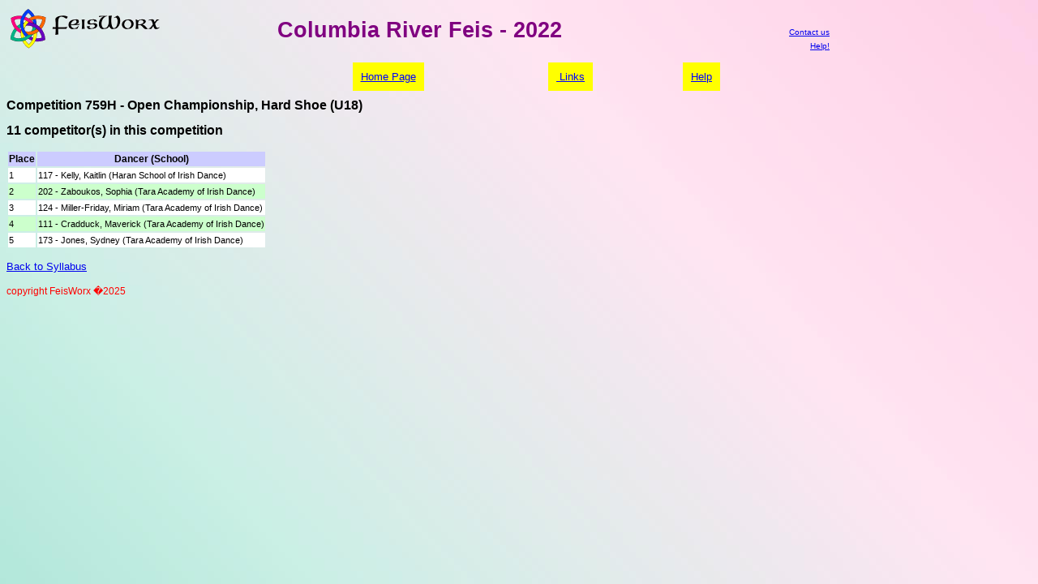

--- FILE ---
content_type: text/html; charset=UTF-8
request_url: https://feisworx.com/compresult.php?feis=1865&comp=759H
body_size: 1977
content:
<!DOCTYPE html><html><head><link rel=stylesheet type='text/css' href='share/feisworx.css'><link rel='shortcut icon' href='share/favicon.ico'><META http-equiv='expires' content='0'><META http-equiv='Content-Type' content='text/html; charset=ISO-8859-1'><title>Columbia River Feis - 2022</title></head><body><table border='0'><tr><td align='left' valign='bottom' width='20%'><a href='index.php'><img src='../images/FeisWorxLogo2.gif' alt='FeisWorx' border='0'></a></td><td align='center' valign='top' width='60%'><h1>Columbia River Feis - 2022</h1></td><td  align='right' valign='bottom' width='20%'><font size='-2'><a href='mailto:info@feisworx.com'>Contact us</a><br /><a href='faq.php'>Help!</a></font></td></tr></table><br /><table align='center' width='600'><tr><td align='center' valign='top'><a href='https://www.feisworx.com/index.php' class='sel'>Home&nbsp;Page</a></td><td align='center' valign='top'><a href='credit.php' class='sel'>&nbsp;Links</a></td><td align='center' valign='top'><a href='faq.php' class='sel'>Help</a></td></tr></table><h3>Competition 759H - Open Championship, Hard Shoe (U18)</h3><h3>11 competitor(s) in this competition</h3><table border=0><tr class='feisinfo_hdr'><td>Place</td><td>Dancer (School)</td></tr><tr class='feisinfo_school_0'><td>1</td><td>117 - Kelly, Kaitlin (Haran School of Irish Dance)</td></tr><tr class='feisinfo_school_1'><td>2</td><td>202 - Zaboukos, Sophia (Tara Academy of Irish Dance)</td></tr><tr class='feisinfo_school_0'><td>3</td><td>124 - Miller-Friday, Miriam (Tara Academy of Irish Dance)</td></tr><tr class='feisinfo_school_1'><td>4</td><td>111 - Cradduck, Maverick (Tara Academy of Irish Dance)</td></tr><tr class='feisinfo_school_0'><td>5</td><td>173 - Jones, Sydney (Tara Academy of Irish Dance)</td></tr></table><p><a href='syllabus.php?feis=1865'>Back to Syllabus</a></p><DIV CLASS="copyright">copyright FeisWorx �2025</DIV>
</body>
</html>

